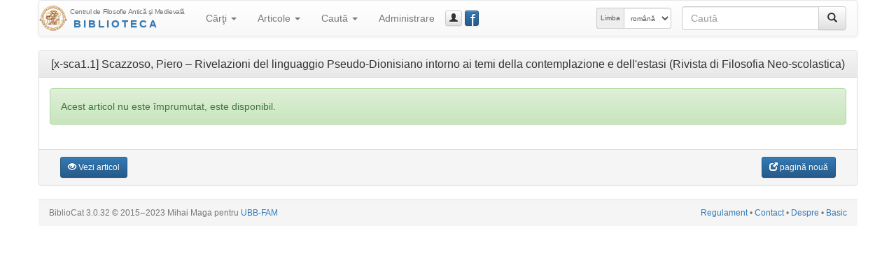

--- FILE ---
content_type: text/javascript
request_url: https://hiphi.ubbcluj.ro/fam/biblioteca/cdn/bc-bs.js
body_size: 2220
content:
/* BiblioCat3 */
$(document).ready(function() {
	if($('#bcEditForm').length != 0) {
		$('#bcEditForm input[required], #bcEditForm select[required], #bcEditForm textarea[required]').change(function(){bcValidateRequired(this);});
		$('#bcEditForm input[required], #bcEditForm select[required], #bcEditForm textarea[required]').focus(function(){bcResetRequired(this);});
		$('#bcEditForm input[required], #bcEditForm select[required], #bcEditForm textarea[required]').blur(function(){bcValidateRequired(this);});
		$('#bcEditForm input[name="cota"]').change(function(){bcValidateCota(this);});
		if($('#bcEditForm input[name="cota"]').length != 0) {
			if($('#bcEditForm input[name="cota"]').val().trim() != '') bcValidateCota($('#bcEditForm input[name="cota"]'));
		}
		$('#bcEditForm').submit(function(event){
			if($('#bcEditForm input[name="cota"]').length != 0) {
				bcValidateCota($('#bcEditForm input[name="cota"]'));
			}
			if($('#bcEditForm .has-error').length != 0) {
				$('#bcModal .modal-title').html($('head title').html());
				$('#bcModal .modal-body').html('<div class="alert alert-danger">'+$('#bcEditForm').attr('data-errorstring')+': '+$('#bcEditForm .has-error').first().find('label').first().text()+'</div>');
				$('#bcModal').modal('show');
				event.preventDefault();
				return(false);
			}
		});
		$('#bcEditForm').on('reset', function(){
			$('#bcEditForm input[name="cota"]').parent().removeClass('has-warning').removeClass('has-error').removeClass('has-success');
			$('.bcFeedbackCota').remove();
			$('#bcEditForm input[required], #bcEditForm select[required], #bcEditForm textarea[required]').parent().removeClass('has-error');
			$('.bcFeedbackRequired').remove();
		});
	}
	$('.searchform input[type="checkbox"], .searchform input[type="radio"]').change(function(){
		if($(this).is('[type="radio"]')) $('input[name="'+$(this).attr('name')+'"]').parent().removeClass('text-primary');
		if($(this).is(':checked')) $(this).parent().addClass('text-primary');
		else $(this).parent().removeClass('text-primary');
		if($(this).attr('data-target')) {
			if($(this).is(':checked')) {
				$($(this).attr('data-target')+' input[type="checkbox"]').removeAttr('disabled');
				$($(this).attr('data-target')).removeClass('sr-only').show();
			} else {
				$($(this).attr('data-target')+' input[type="checkbox"]').attr('disabled', 'disabled');
				$($(this).attr('data-target')).hide();
			}
		}
	});
	$('.searchform input[type="checkbox"]:checked, .searchform input[type="radio"]:checked').parent().addClass('text-primary');
	$('.searchform input[type="checkbox"]:checked, .searchform input[type="radio"]:checked').each(function(){
		if($(this).attr('data-target')) {
			if($(this).is(':checked')) {
				$($(this).attr('data-target')+' input[type="checkbox"]').removeAttr('disabled');
				$($(this).attr('data-target')).removeClass('sr-only').show();
			} else {
				$($(this).attr('data-target')).hide();
				$($(this).attr('data-target')+' input[type="checkbox"]').attr('disabled', 'disabled');
			}
		}
	});
	$('[data-toggle="tooltip"]').tooltip();
	$('.input-group.date').datepicker({
		format: "yyyy-mm-dd",
		weekStart: 1,
		todayBtn: "linked",
		language: "$lang",
		autoclose: true,
		todayHighlight: true
	});
	bcInitModal();
	$('.pager').first().addClass('pagerFocus');
//	$(document).bind('keydown', bcKeyboardBindings);
});

function bcInitModal() {
	$('.bcModal').attr({'data-toggle':'modal', 'data-target':'#bcModal'});
	$('#bcModal').on('show.bs.modal', function(e){
		var srcEl = $(e.relatedTarget);
		srcEl.first().parents('tr').first().addClass('bcRowSelected');
	});
	$('#bcModal').on('shown.bs.modal', function(e) {
		if($('.bcList').length > 0) {
			$('#bcModal .modal-body').append('<div class="nav"><ul class="pager"><li class="previous disabled"><a href="#" id="bcModalPagerPrev"><span aria-hidden="true">&larr;</span> '+$('#bcModal').attr('data-trprev')+'</a></li> <li class="next disabled"><a href="#" id="bcModalPagerNext">'+$('#bcModal').attr('data-trnext')+' <span aria-hidden="true">&rarr;</span></a></li></ul></div>');
			var srcEl = $(e.relatedTarget);
			var rowEl = $('.bcList').find('a[href="'+srcEl.first().attr('href')+'"]').first().parents('tr').first();
			if(rowEl.length == 0) rowEl = srcEl.first().parents('tr').first();
			var prevRowEl = rowEl.prev('tr');
			if(prevRowEl.length > 0) {
				$('#bcModalPagerPrev').attr('href', prevRowEl.find('a.bcModal').first().attr('href'));
				$('#bcModalPagerPrev').parent().removeClass('disabled');
				$('#bcModalPagerPrev').attr({'data-toggle':'modal', 'data-target':'#bcModal'});
				$('#bcModalPagerPrev').on('click', function(){bcChangeModalRow(prevRowEl);});
			}
			var nextRowEl = rowEl.next('tr');
			if(nextRowEl.length > 0) {
				$('#bcModalPagerNext').attr('href', nextRowEl.find('a.bcModal').first().attr('href'));
				$('#bcModalPagerNext').parent().removeClass('disabled');
				$('#bcModalPagerNext').attr({'data-toggle':'modal', 'data-target':'#bcModal'});
				$('#bcModalPagerNext').on('click', function(){bcChangeModalRow(nextRowEl);});
			}
			$('.pagerFocus').removeClass('pagerFocus');
			$('#bcModal .pager').addClass('pagerFocus');
//			console.log(srcEl);
		}
	});
	$('#bcModal').on('hide.bs.modal', function(e) {
		$('.pagerFocus').removeClass('pagerFocus');
		$('.pager').first().addClass('pagerFocus');
		$('.bcRowSelected').removeClass('bcRowSelected');
	});
	$('#bcModal').on('hidden.bs.modal', function(e) {
		$('#bcModalLabel').html('...');
		$('.modal-body').html('<div class="progress"><div class="progress-bar progress-bar-striped active" role="progressbar" aria-valuenow="85" aria-valuemin="0" aria-valuemax="100" style="width: 85%"><span class="sr-only">...</span></div></div>');
		$('.modal-footer').html('');
		$(this).removeData('bs.modal');
	});
}

function bcChangeModalRow(newRowEl) {
	$('#bcModal').removeData('bs.modal')
	$('.bcRowSelected').removeClass('bcRowSelected');
	newRowEl.addClass('bcRowSelected');
	$('.modal-backdrop').remove();
}

function bcValidateCota(el) {
	$('#bcEditForm input[name="cota"]').parent().removeClass('has-warning').removeClass('has-error').removeClass('has-success');
	$('.bcFeedbackCota').remove();
	if($(el).val().trim() == '') {
		$(el).parent().addClass('has-error').append('<span class="glyphicon glyphicon-alert form-control-feedback bcFeedbackCota" aria-hidden="true"></span>');
	} else {
		$(el).parent().addClass('has-warning').append('<span class="glyphicon glyphicon-hourglass form-control-feedback bcFeedbackCota" aria-hidden="true"></span>');
		$.getJSON($('body').attr('data-root')+'validate'+$('#bcEditForm').attr('data-item'), {'cota':$(el).val(), 'id':$('#bcEditForm input[name="id"]').val()}, function(data) {
			$('.bcFeedbackCota').remove();
			$('#bcEditForm input[name="cota"]').parent().removeClass('has-warning');
			if(data.state == 'k') $('#bcEditForm input[name="cota"]').parent().addClass('has-success').append('<span class="glyphicon glyphicon-ok form-control-feedback bcFeedbackCota" aria-hidden="true"></span>');
			if(data.state == 'd') {
				$('#bcEditForm input[name="cota"]').parent().removeClass('has-warning').addClass('has-error');//.append('<span class="glyphicon glyphicon-alert form-control-feedback" aria-hidden="true"></span>');
				$('#bcEditForm input[name="cota"]').parent().append('<div class="input-group-addon bcFeedbackCota"><span class="glyphicon glyphicon-alert" aria-hidden="true"></span> <a href="'+data.url+'" class="bcModal">'+data.title+'</a></div>');
				bcInitModal();
			} else if(data.state == 's') {
				$('#bcEditForm input[name="cota"]').parent().removeClass('has-warning').addClass('has-error');//.append('<span class="glyphicon glyphicon-alert form-control-feedback" aria-hidden="true"></span>');
				$('#bcEditForm input[name="cota"]').parent().append('<div class="input-group-addon bcFeedbackCota"><span class="glyphicon glyphicon-alert" aria-hidden="true"></span> '+data.title+'</div>');
			}
		});
	}
}
function bcValidateRequired(el) {
	bcResetRequired();
	if($(el).val().trim() == '') {
		$(el).parent().addClass('has-error').append('<span class="glyphicon glyphicon-alert form-control-feedback bcFeedbackRequired" aria-hidden="true"></span>');
	}
}
function bcResetRequired(el) {
	$(el).parent().removeClass('has-error');
	$('.input-group:not(.has-error) .bcFeedbackRequired').remove();
}

function bcSetLabelsCount(cnt) {
	$('#bcLabelsCount').html(cnt);
	var animSize = $('#content').width() / 2;
	$('body').append('<span class="label label-success" id="bcAnimLabelsCount" style="position: absolute; display: block; z-index: 9999; width: '+$('#bcLabelsCount').outerWidth()+'px; height: '+$('#bcLabelsCount').height()+'px; top: '+$('#bcLabelsCount').offset().top+'px; left: '+$('#bcLabelsCount').offset().left+'px; padding: 0.1em; line-height: 0.8em;">'+cnt+'</span>');
	$('#bcAnimLabelsCount').css({width: animSize+'px', height: (animSize*1.2)+'px', left: (($('body').width() - animSize) / 2)+'px', fontSize: ((animSize / Math.min($('#bcLabelsCount').outerWidth(), 14)) * 8)+'px', opacity: 0.2});
	$('#bcAnimLabelsCount').animate({width: $('#bcLabelsCount').outerWidth()+'px', height: $('#bcLabelsCount').height()+'px', left: $('#bcLabelsCount').offset().left+'px', fontSize: '11px', opacity: 0.8}, 1000, function(){
		$('#bcAnimLabelsCount').hide();
		$('#bcAnimLabelsCount').remove();
	});
}

function bcKeyboardBindings(e) {
	if(e.which == 37) $('.pagerFocus > .previous > a').click();
	if(e.which == 39) $('.pagerFocus > .next > a').click();
}